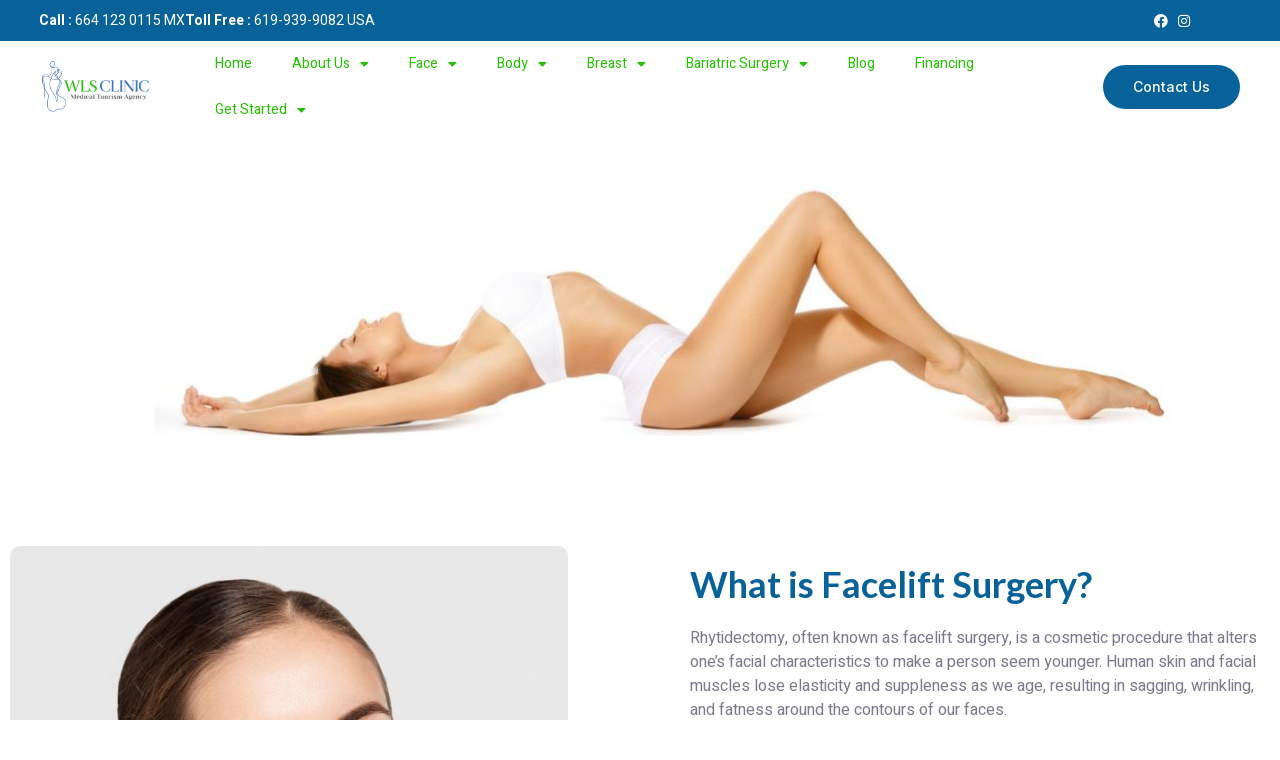

--- FILE ---
content_type: text/css; charset=utf-8
request_url: https://wlsclinic.com/wp-content/uploads/elementor/css/post-183.css?ver=1761626683
body_size: 2679
content:
.elementor-183 .elementor-element.elementor-element-19a9675e > .elementor-container > .elementor-column > .elementor-widget-wrap{align-content:center;align-items:center;}.elementor-183 .elementor-element.elementor-element-19a9675e:not(.elementor-motion-effects-element-type-background), .elementor-183 .elementor-element.elementor-element-19a9675e > .elementor-motion-effects-container > .elementor-motion-effects-layer{background-image:url("https://wlsclinic.com/wp-content/uploads/2022/08/WLS-044.jpg");background-position:0px 87%;background-repeat:no-repeat;background-size:cover;}.elementor-183 .elementor-element.elementor-element-19a9675e > .elementor-background-overlay{background-color:var( --e-global-color-primary );opacity:0.8;transition:background 0.3s, border-radius 0.3s, opacity 0.3s;}.elementor-183 .elementor-element.elementor-element-19a9675e > .elementor-container{max-width:1290px;}.elementor-183 .elementor-element.elementor-element-19a9675e{transition:background 0.3s, border 0.3s, border-radius 0.3s, box-shadow 0.3s;padding:120px 0px 120px 0px;}.elementor-183 .elementor-element.elementor-element-9ef3d22{text-align:left;}.elementor-183 .elementor-element.elementor-element-9ef3d22 .elementor-heading-title{font-family:var( --e-global-typography-secondary-font-family ), Sans-serif;font-size:var( --e-global-typography-secondary-font-size );font-weight:var( --e-global-typography-secondary-font-weight );line-height:var( --e-global-typography-secondary-line-height );color:var( --e-global-color-3eec7ca );}.elementor-183 .elementor-element.elementor-element-c9e039e > .elementor-container > .elementor-column > .elementor-widget-wrap{align-content:center;align-items:center;}.elementor-183 .elementor-element.elementor-element-c9e039e > .elementor-container{max-width:1290px;}.elementor-183 .elementor-element.elementor-element-c9e039e{transition:background 0.3s, border 0.3s, border-radius 0.3s, box-shadow 0.3s;padding:100px 0px 40px 0px;}.elementor-183 .elementor-element.elementor-element-c9e039e > .elementor-background-overlay{transition:background 0.3s, border-radius 0.3s, opacity 0.3s;}.elementor-183 .elementor-element.elementor-element-b0ad5bc{text-align:left;}.elementor-183 .elementor-element.elementor-element-b0ad5bc img{width:90%;border-radius:10px 10px 10px 10px;}.elementor-183 .elementor-element.elementor-element-c398a7d{margin-top:-240px;margin-bottom:0px;padding:0% 40% 0% 6%;z-index:3;}.elementor-183 .elementor-element.elementor-element-47115c6:not(.elementor-motion-effects-element-type-background) > .elementor-widget-wrap, .elementor-183 .elementor-element.elementor-element-47115c6 > .elementor-widget-wrap > .elementor-motion-effects-container > .elementor-motion-effects-layer{background-color:#FFFFFF;}.elementor-183 .elementor-element.elementor-element-47115c6 > .elementor-element-populated, .elementor-183 .elementor-element.elementor-element-47115c6 > .elementor-element-populated > .elementor-background-overlay, .elementor-183 .elementor-element.elementor-element-47115c6 > .elementor-background-slideshow{border-radius:10px 10px 10px 10px;}.elementor-183 .elementor-element.elementor-element-47115c6 > .elementor-element-populated{transition:background 0.3s, border 0.3s, border-radius 0.3s, box-shadow 0.3s;padding:25px 25px 25px 25px;}.elementor-183 .elementor-element.elementor-element-47115c6 > .elementor-element-populated > .elementor-background-overlay{transition:background 0.3s, border-radius 0.3s, opacity 0.3s;}.elementor-183 .elementor-element.elementor-element-51cccda > .elementor-widget-container{margin:0px 0px -10px 0px;}.elementor-183 .elementor-element.elementor-element-51cccda .elementor-heading-title{font-family:var( --e-global-typography-4ac71db-font-family ), Sans-serif;font-size:var( --e-global-typography-4ac71db-font-size );font-weight:var( --e-global-typography-4ac71db-font-weight );line-height:var( --e-global-typography-4ac71db-line-height );color:var( --e-global-color-primary );}.elementor-183 .elementor-element.elementor-element-5584808 .elementor-button{background-color:#FFFFFF00;font-family:var( --e-global-typography-f04d15a-font-family ), Sans-serif;font-size:var( --e-global-typography-f04d15a-font-size );font-weight:var( --e-global-typography-f04d15a-font-weight );line-height:var( --e-global-typography-f04d15a-line-height );fill:var( --e-global-color-accent );color:var( --e-global-color-accent );padding:0px 0px 0px 0px;}.elementor-183 .elementor-element.elementor-element-5584808 > .elementor-widget-container{margin:0px 0px -20px 0px;}.elementor-183 .elementor-element.elementor-element-5584808 .elementor-button-content-wrapper{flex-direction:row-reverse;}.elementor-183 .elementor-element.elementor-element-5584808 .elementor-button .elementor-button-content-wrapper{gap:5px;}.elementor-183 .elementor-element.elementor-element-1312762{width:auto;max-width:auto;top:81%;}body:not(.rtl) .elementor-183 .elementor-element.elementor-element-1312762{left:14px;}body.rtl .elementor-183 .elementor-element.elementor-element-1312762{right:14px;}.elementor-183 .elementor-element.elementor-element-1312762 .elementor-icon-wrapper{text-align:center;}.elementor-183 .elementor-element.elementor-element-1312762.elementor-view-stacked .elementor-icon{background-color:#FFFFFF;}.elementor-183 .elementor-element.elementor-element-1312762.elementor-view-framed .elementor-icon, .elementor-183 .elementor-element.elementor-element-1312762.elementor-view-default .elementor-icon{color:#FFFFFF;border-color:#FFFFFF;}.elementor-183 .elementor-element.elementor-element-1312762.elementor-view-framed .elementor-icon, .elementor-183 .elementor-element.elementor-element-1312762.elementor-view-default .elementor-icon svg{fill:#FFFFFF;}.elementor-183 .elementor-element.elementor-element-1312762 .elementor-icon{font-size:40px;}.elementor-183 .elementor-element.elementor-element-1312762 .elementor-icon svg{height:40px;}.elementor-bc-flex-widget .elementor-183 .elementor-element.elementor-element-a42e41c.elementor-column .elementor-widget-wrap{align-items:center;}.elementor-183 .elementor-element.elementor-element-a42e41c.elementor-column.elementor-element[data-element_type="column"] > .elementor-widget-wrap.elementor-element-populated{align-content:center;align-items:center;}.elementor-183 .elementor-element.elementor-element-a42e41c > .elementor-element-populated{margin:0px 0px 0px 40px;--e-column-margin-right:0px;--e-column-margin-left:40px;}.elementor-183 .elementor-element.elementor-element-27141e2 > .elementor-widget-container{margin:0px 40px 0px 0px;padding:0px 0px 0px 0px;}.elementor-183 .elementor-element.elementor-element-27141e2{text-align:left;}.elementor-183 .elementor-element.elementor-element-27141e2 .elementor-heading-title{font-family:var( --e-global-typography-secondary-font-family ), Sans-serif;font-size:var( --e-global-typography-secondary-font-size );font-weight:var( --e-global-typography-secondary-font-weight );line-height:var( --e-global-typography-secondary-line-height );color:var( --e-global-color-99dd9af );}.elementor-183 .elementor-element.elementor-element-7265067 > .elementor-widget-container{margin:0px 0px -23px 0px;}.elementor-183 .elementor-element.elementor-element-9c7e25d .elementor-icon-list-icon i{color:var( --e-global-color-1563bfc );transition:color 0.3s;}.elementor-183 .elementor-element.elementor-element-9c7e25d .elementor-icon-list-icon svg{fill:var( --e-global-color-1563bfc );transition:fill 0.3s;}.elementor-183 .elementor-element.elementor-element-9c7e25d{--e-icon-list-icon-size:14px;--icon-vertical-offset:0px;}.elementor-183 .elementor-element.elementor-element-9c7e25d .elementor-icon-list-text{transition:color 0.3s;}.elementor-183 .elementor-element.elementor-element-6190090 .elementor-button:hover, .elementor-183 .elementor-element.elementor-element-6190090 .elementor-button:focus{background-color:var( --e-global-color-accent );}.elementor-183 .elementor-element.elementor-element-6190090 > .elementor-widget-container{margin:0px 0px 0px 0px;}.elementor-183 .elementor-element.elementor-element-6190090 .elementor-button{font-family:var( --e-global-typography-f04d15a-font-family ), Sans-serif;font-size:var( --e-global-typography-f04d15a-font-size );font-weight:var( --e-global-typography-f04d15a-font-weight );line-height:var( --e-global-typography-f04d15a-line-height );fill:#FFFFFF;color:#FFFFFF;border-radius:50px 50px 50px 50px;padding:18px 32px 18px 32px;}.elementor-183 .elementor-element.elementor-element-a4cc6e6 > .elementor-container{max-width:1273px;}.elementor-183 .elementor-element.elementor-element-a4cc6e6{transition:background 0.3s, border 0.3s, border-radius 0.3s, box-shadow 0.3s;margin-top:0px;margin-bottom:0px;padding:0px 0px 100px 0px;}.elementor-183 .elementor-element.elementor-element-a4cc6e6 > .elementor-background-overlay{transition:background 0.3s, border-radius 0.3s, opacity 0.3s;}.elementor-183 .elementor-element.elementor-element-34daa38 > .elementor-element-populated{margin:0px 0px 0px 0px;--e-column-margin-right:0px;--e-column-margin-left:0px;padding:0px 0px 0px 0px;}.elementor-183 .elementor-element.elementor-element-06befaa > .elementor-widget-container{margin:0px 40px 0px 0px;padding:0px 0px 0px 0px;}.elementor-183 .elementor-element.elementor-element-06befaa{text-align:left;}.elementor-183 .elementor-element.elementor-element-06befaa .elementor-heading-title{font-family:"Lato", Sans-serif;font-size:36px;font-weight:600;line-height:1.2em;color:var( --e-global-color-99dd9af );}.elementor-183 .elementor-element.elementor-element-ce19cda .elementor-icon-list-items:not(.elementor-inline-items) .elementor-icon-list-item:not(:last-child){padding-block-end:calc(16px/2);}.elementor-183 .elementor-element.elementor-element-ce19cda .elementor-icon-list-items:not(.elementor-inline-items) .elementor-icon-list-item:not(:first-child){margin-block-start:calc(16px/2);}.elementor-183 .elementor-element.elementor-element-ce19cda .elementor-icon-list-items.elementor-inline-items .elementor-icon-list-item{margin-inline:calc(16px/2);}.elementor-183 .elementor-element.elementor-element-ce19cda .elementor-icon-list-items.elementor-inline-items{margin-inline:calc(-16px/2);}.elementor-183 .elementor-element.elementor-element-ce19cda .elementor-icon-list-items.elementor-inline-items .elementor-icon-list-item:after{inset-inline-end:calc(-16px/2);}.elementor-183 .elementor-element.elementor-element-ce19cda .elementor-icon-list-icon i{color:var( --e-global-color-secondary );transition:color 0.3s;}.elementor-183 .elementor-element.elementor-element-ce19cda .elementor-icon-list-icon svg{fill:var( --e-global-color-secondary );transition:fill 0.3s;}.elementor-183 .elementor-element.elementor-element-ce19cda{--e-icon-list-icon-size:14px;--icon-vertical-offset:0px;}.elementor-183 .elementor-element.elementor-element-ce19cda .elementor-icon-list-text{transition:color 0.3s;}.elementor-183 .elementor-element.elementor-element-77678e4 .elementor-icon-list-items:not(.elementor-inline-items) .elementor-icon-list-item:not(:last-child){padding-block-end:calc(16px/2);}.elementor-183 .elementor-element.elementor-element-77678e4 .elementor-icon-list-items:not(.elementor-inline-items) .elementor-icon-list-item:not(:first-child){margin-block-start:calc(16px/2);}.elementor-183 .elementor-element.elementor-element-77678e4 .elementor-icon-list-items.elementor-inline-items .elementor-icon-list-item{margin-inline:calc(16px/2);}.elementor-183 .elementor-element.elementor-element-77678e4 .elementor-icon-list-items.elementor-inline-items{margin-inline:calc(-16px/2);}.elementor-183 .elementor-element.elementor-element-77678e4 .elementor-icon-list-items.elementor-inline-items .elementor-icon-list-item:after{inset-inline-end:calc(-16px/2);}.elementor-183 .elementor-element.elementor-element-77678e4 .elementor-icon-list-icon i{color:var( --e-global-color-secondary );transition:color 0.3s;}.elementor-183 .elementor-element.elementor-element-77678e4 .elementor-icon-list-icon svg{fill:var( --e-global-color-secondary );transition:fill 0.3s;}.elementor-183 .elementor-element.elementor-element-77678e4{--e-icon-list-icon-size:14px;--icon-vertical-offset:0px;}.elementor-183 .elementor-element.elementor-element-77678e4 .elementor-icon-list-text{transition:color 0.3s;}.elementor-183 .elementor-element.elementor-element-4fd1f1da:not(.elementor-motion-effects-element-type-background), .elementor-183 .elementor-element.elementor-element-4fd1f1da > .elementor-motion-effects-container > .elementor-motion-effects-layer{background-image:url("https://wlsclinic.com/wp-content/uploads/2022/08/WLS-030.jpg");background-position:23% 70%;background-repeat:no-repeat;background-size:cover;}.elementor-183 .elementor-element.elementor-element-4fd1f1da > .elementor-background-overlay{background-color:var( --e-global-color-primary );opacity:0.7;transition:background 0.3s, border-radius 0.3s, opacity 0.3s;}.elementor-183 .elementor-element.elementor-element-4fd1f1da > .elementor-container{max-width:1290px;}.elementor-183 .elementor-element.elementor-element-4fd1f1da{transition:background 0.3s, border 0.3s, border-radius 0.3s, box-shadow 0.3s;padding:100px 0px 100px 0px;}.elementor-183 .elementor-element.elementor-element-5fc65ce9.elementor-column > .elementor-widget-wrap{justify-content:center;}.elementor-183 .elementor-element.elementor-element-f4f0c57 .elementor-icon-wrapper{text-align:center;}.elementor-183 .elementor-element.elementor-element-f4f0c57.elementor-view-stacked .elementor-icon{background-color:var( --e-global-color-99dd9af );}.elementor-183 .elementor-element.elementor-element-f4f0c57.elementor-view-framed .elementor-icon, .elementor-183 .elementor-element.elementor-element-f4f0c57.elementor-view-default .elementor-icon{color:var( --e-global-color-99dd9af );border-color:var( --e-global-color-99dd9af );}.elementor-183 .elementor-element.elementor-element-f4f0c57.elementor-view-framed .elementor-icon, .elementor-183 .elementor-element.elementor-element-f4f0c57.elementor-view-default .elementor-icon svg{fill:var( --e-global-color-99dd9af );}.elementor-183 .elementor-element.elementor-global-187 > .elementor-widget-container{margin:20px 0px 0px 0px;}.elementor-183 .elementor-element.elementor-global-187{text-align:center;}.elementor-183 .elementor-element.elementor-global-187 .elementor-heading-title{font-family:var( --e-global-typography-secondary-font-family ), Sans-serif;font-size:var( --e-global-typography-secondary-font-size );font-weight:var( --e-global-typography-secondary-font-weight );line-height:var( --e-global-typography-secondary-line-height );color:#FFFFFF;}.elementor-183 .elementor-element.elementor-global-190 > .elementor-widget-container{padding:0% 28% 0% 28%;}.elementor-183 .elementor-element.elementor-global-190{text-align:center;font-family:var( --e-global-typography-text-font-family ), Sans-serif;font-size:var( --e-global-typography-text-font-size );font-weight:var( --e-global-typography-text-font-weight );line-height:var( --e-global-typography-text-line-height );color:#FFFFFF;}.elementor-183 .elementor-element.elementor-global-193 .elementor-button{background-color:var( --e-global-color-99dd9af );font-family:var( --e-global-typography-f04d15a-font-family ), Sans-serif;font-size:var( --e-global-typography-f04d15a-font-size );font-weight:var( --e-global-typography-f04d15a-font-weight );line-height:var( --e-global-typography-f04d15a-line-height );fill:#FFFFFF;color:#FFFFFF;border-radius:50px 50px 50px 50px;padding:18px 32px 18px 32px;}.elementor-183 .elementor-element.elementor-global-193 > .elementor-widget-container{margin:20px 0px 0px 0px;}.elementor-183 .elementor-element.elementor-element-15e00512 > .elementor-container > .elementor-column > .elementor-widget-wrap{align-content:center;align-items:center;}.elementor-183 .elementor-element.elementor-element-15e00512 > .elementor-container{max-width:1290px;}.elementor-183 .elementor-element.elementor-element-15e00512{transition:background 0.3s, border 0.3s, border-radius 0.3s, box-shadow 0.3s;padding:120px 0px 100px 0px;}.elementor-183 .elementor-element.elementor-element-15e00512 > .elementor-background-overlay{transition:background 0.3s, border-radius 0.3s, opacity 0.3s;}.elementor-183 .elementor-element.elementor-element-101c9311 > .elementor-element-populated{padding:10px 60px 10px 0px;}.elementor-183 .elementor-element.elementor-element-2cb59592 > .elementor-widget-container{padding:0px 0px 0px 60px;}.elementor-183 .elementor-element.elementor-element-2cb59592{text-align:left;}.elementor-183 .elementor-element.elementor-element-2cb59592 .elementor-heading-title{font-family:var( --e-global-typography-0d5454c-font-family ), Sans-serif;font-size:var( --e-global-typography-0d5454c-font-size );font-weight:var( --e-global-typography-0d5454c-font-weight );line-height:var( --e-global-typography-0d5454c-line-height );color:var( --e-global-color-accent );}.elementor-183 .elementor-element.elementor-element-56e54c03 > .elementor-widget-container{padding:0px 0px 0px 60px;}.elementor-183 .elementor-element.elementor-element-56e54c03{text-align:left;}.elementor-183 .elementor-element.elementor-element-56e54c03 .elementor-heading-title{font-family:var( --e-global-typography-secondary-font-family ), Sans-serif;font-size:var( --e-global-typography-secondary-font-size );font-weight:var( --e-global-typography-secondary-font-weight );line-height:var( --e-global-typography-secondary-line-height );color:var( --e-global-color-primary );}.elementor-183 .elementor-element.elementor-element-3d71d3c > .elementor-container > .elementor-column > .elementor-widget-wrap{align-content:center;align-items:center;}.elementor-183 .elementor-element.elementor-element-3d71d3c > .elementor-container{max-width:1290px;}.elementor-183 .elementor-element.elementor-element-3d71d3c > .elementor-background-overlay{opacity:0.01;}.elementor-183 .elementor-element.elementor-element-3d71d3c{padding:50px 0px 60px 0px;}.elementor-183 .elementor-element.elementor-element-351ad14 > .elementor-element-populated{padding:10px 80px 10px 0px;}.elementor-183 .elementor-element.elementor-element-1636163{text-align:left;}.elementor-183 .elementor-element.elementor-element-1636163 img{width:100%;border-radius:10px 10px 10px 10px;}.elementor-183 .elementor-element.elementor-element-8a22db8 > .elementor-element-populated{padding:10px 10px 10px 40px;}.elementor-183 .elementor-element.elementor-element-7c1f115{text-align:left;}.elementor-183 .elementor-element.elementor-element-7c1f115 .elementor-heading-title{font-family:var( --e-global-typography-0d5454c-font-family ), Sans-serif;font-size:var( --e-global-typography-0d5454c-font-size );font-weight:var( --e-global-typography-0d5454c-font-weight );line-height:var( --e-global-typography-0d5454c-line-height );color:var( --e-global-color-accent );}.elementor-183 .elementor-element.elementor-element-11b5afc{text-align:left;}.elementor-183 .elementor-element.elementor-element-11b5afc .elementor-heading-title{font-family:"Lato", Sans-serif;font-size:28px;font-weight:600;line-height:1.2em;color:var( --e-global-color-primary );}.elementor-183 .elementor-element.elementor-element-6c5363e .elementor-toggle-item:not(:last-child){margin-block-end:20px;}.elementor-183 .elementor-element.elementor-element-6c5363e .elementor-toggle-item{box-shadow:0px 0px 10px 0px #E8E8E8;}.elementor-183 .elementor-element.elementor-element-6c5363e .elementor-toggle-title, .elementor-183 .elementor-element.elementor-element-6c5363e .elementor-toggle-icon{color:var( --e-global-color-primary );}.elementor-183 .elementor-element.elementor-element-6c5363e .elementor-toggle-icon svg{fill:var( --e-global-color-primary );}.elementor-183 .elementor-element.elementor-element-6c5363e .elementor-tab-title.elementor-active a, .elementor-183 .elementor-element.elementor-element-6c5363e .elementor-tab-title.elementor-active .elementor-toggle-icon{color:var( --e-global-color-3eec7ca );}.elementor-183 .elementor-element.elementor-element-6c5363e .elementor-toggle-title{font-family:"Lato", Sans-serif;font-size:16px;font-weight:600;line-height:19px;}.elementor-183 .elementor-element.elementor-element-6c5363e .elementor-tab-title{padding:20px 20px 20px 20px;}.elementor-183 .elementor-element.elementor-element-6c5363e .elementor-tab-title .elementor-toggle-icon i:before{color:var( --e-global-color-secondary );}.elementor-183 .elementor-element.elementor-element-6c5363e .elementor-tab-title .elementor-toggle-icon svg{fill:var( --e-global-color-secondary );}.elementor-183 .elementor-element.elementor-element-6c5363e .elementor-toggle-icon{margin-inline-end:0px;}@media(max-width:1024px){.elementor-183 .elementor-element.elementor-element-19a9675e:not(.elementor-motion-effects-element-type-background), .elementor-183 .elementor-element.elementor-element-19a9675e > .elementor-motion-effects-container > .elementor-motion-effects-layer{background-position:0px 0px;}.elementor-183 .elementor-element.elementor-element-19a9675e{padding:80px 10px 80px 10px;}.elementor-183 .elementor-element.elementor-element-9ef3d22 .elementor-heading-title{font-size:var( --e-global-typography-secondary-font-size );line-height:var( --e-global-typography-secondary-line-height );}.elementor-183 .elementor-element.elementor-element-c9e039e{padding:80px 10px 80px 10px;}.elementor-183 .elementor-element.elementor-element-99ffd4b > .elementor-element-populated{margin:40px 0px 0px 0px;--e-column-margin-right:0px;--e-column-margin-left:0px;}.elementor-183 .elementor-element.elementor-element-b0ad5bc img{width:100%;}.elementor-183 .elementor-element.elementor-element-c398a7d{padding:0px 260px 0px 10px;}.elementor-183 .elementor-element.elementor-element-47115c6 > .elementor-element-populated{margin:20px 0px 0px 20px;--e-column-margin-right:0px;--e-column-margin-left:20px;}.elementor-183 .elementor-element.elementor-element-51cccda .elementor-heading-title{font-size:var( --e-global-typography-4ac71db-font-size );line-height:var( --e-global-typography-4ac71db-line-height );}.elementor-183 .elementor-element.elementor-element-5584808 .elementor-button{font-size:var( --e-global-typography-f04d15a-font-size );line-height:var( --e-global-typography-f04d15a-line-height );}body:not(.rtl) .elementor-183 .elementor-element.elementor-element-1312762{left:19px;}body.rtl .elementor-183 .elementor-element.elementor-element-1312762{right:19px;}.elementor-183 .elementor-element.elementor-element-1312762{top:93px;}.elementor-183 .elementor-element.elementor-element-a42e41c > .elementor-element-populated{margin:0px 0px 0px 0px;--e-column-margin-right:0px;--e-column-margin-left:0px;}.elementor-183 .elementor-element.elementor-element-27141e2 .elementor-heading-title{font-size:var( --e-global-typography-secondary-font-size );line-height:var( --e-global-typography-secondary-line-height );}.elementor-183 .elementor-element.elementor-element-6190090 .elementor-button{font-size:var( --e-global-typography-f04d15a-font-size );line-height:var( --e-global-typography-f04d15a-line-height );}.elementor-183 .elementor-element.elementor-element-a4cc6e6{padding:0px 10px 100px 10px;}.elementor-183 .elementor-element.elementor-element-06befaa > .elementor-widget-container{margin:0px 0px 0px 0px;padding:0px 0px 0px 0px;}.elementor-183 .elementor-element.elementor-element-06befaa .elementor-heading-title{font-size:32px;}.elementor-183 .elementor-element.elementor-element-4fd1f1da:not(.elementor-motion-effects-element-type-background), .elementor-183 .elementor-element.elementor-element-4fd1f1da > .elementor-motion-effects-container > .elementor-motion-effects-layer{background-position:0px 0px;}.elementor-183 .elementor-element.elementor-element-4fd1f1da{padding:80px 0px 80px 0px;}.elementor-183 .elementor-element.elementor-element-5fc65ce9 > .elementor-element-populated{margin:0px 10px 0px 10px;--e-column-margin-right:10px;--e-column-margin-left:10px;}.elementor-183 .elementor-element.elementor-global-187 .elementor-heading-title{font-size:var( --e-global-typography-secondary-font-size );line-height:var( --e-global-typography-secondary-line-height );}.elementor-183 .elementor-element.elementor-global-190 > .elementor-widget-container{padding:0% 10% 0% 10%;}.elementor-183 .elementor-element.elementor-global-190{font-size:var( --e-global-typography-text-font-size );line-height:var( --e-global-typography-text-line-height );}.elementor-183 .elementor-element.elementor-global-193 .elementor-button{font-size:var( --e-global-typography-f04d15a-font-size );line-height:var( --e-global-typography-f04d15a-line-height );}.elementor-183 .elementor-element.elementor-element-15e00512{padding:40px 20px 80px 20px;}.elementor-183 .elementor-element.elementor-element-101c9311 > .elementor-element-populated{margin:0px 0px 40px 0px;--e-column-margin-right:0px;--e-column-margin-left:0px;}.elementor-183 .elementor-element.elementor-element-2cb59592 .elementor-heading-title{font-size:var( --e-global-typography-0d5454c-font-size );line-height:var( --e-global-typography-0d5454c-line-height );}.elementor-183 .elementor-element.elementor-element-56e54c03 .elementor-heading-title{font-size:var( --e-global-typography-secondary-font-size );line-height:var( --e-global-typography-secondary-line-height );}.elementor-183 .elementor-element.elementor-element-3d71d3c{padding:20px 10px 0px 10px;}.elementor-183 .elementor-element.elementor-element-351ad14 > .elementor-element-populated{margin:40px 0px 0px 0px;--e-column-margin-right:0px;--e-column-margin-left:0px;padding:0px 0px 0px 0px;}.elementor-183 .elementor-element.elementor-element-1636163{width:var( --container-widget-width, 708px );max-width:708px;--container-widget-width:708px;--container-widget-flex-grow:0;text-align:left;}.elementor-183 .elementor-element.elementor-element-1636163 img{width:78%;}.elementor-183 .elementor-element.elementor-element-8a22db8 > .elementor-element-populated{padding:10px 10px 45px 10px;}.elementor-183 .elementor-element.elementor-element-7c1f115{text-align:center;}.elementor-183 .elementor-element.elementor-element-7c1f115 .elementor-heading-title{font-size:var( --e-global-typography-0d5454c-font-size );line-height:var( --e-global-typography-0d5454c-line-height );}}@media(max-width:767px){.elementor-183 .elementor-element.elementor-element-19a9675e:not(.elementor-motion-effects-element-type-background), .elementor-183 .elementor-element.elementor-element-19a9675e > .elementor-motion-effects-container > .elementor-motion-effects-layer{background-position:0px 0px;}.elementor-183 .elementor-element.elementor-element-19a9675e{padding:60px 10px 60px 10px;}.elementor-183 .elementor-element.elementor-element-9ef3d22{text-align:center;}.elementor-183 .elementor-element.elementor-element-9ef3d22 .elementor-heading-title{font-size:var( --e-global-typography-secondary-font-size );line-height:var( --e-global-typography-secondary-line-height );}.elementor-183 .elementor-element.elementor-element-c9e039e{padding:40px 10px 40px 10px;}.elementor-183 .elementor-element.elementor-element-99ffd4b > .elementor-element-populated{margin:20px 0px 0px 0px;--e-column-margin-right:0px;--e-column-margin-left:0px;}.elementor-183 .elementor-element.elementor-element-b0ad5bc img{width:100%;}.elementor-183 .elementor-element.elementor-element-c398a7d{margin-top:-75%;margin-bottom:0%;padding:0px 10px 0px 10px;}.elementor-183 .elementor-element.elementor-element-47115c6 > .elementor-element-populated{margin:0px 0px 0px 0px;--e-column-margin-right:0px;--e-column-margin-left:0px;padding:20px 20px 0px 20px;}.elementor-183 .elementor-element.elementor-element-51cccda .elementor-heading-title{font-size:var( --e-global-typography-4ac71db-font-size );line-height:var( --e-global-typography-4ac71db-line-height );}.elementor-183 .elementor-element.elementor-element-5584808 > .elementor-widget-container{margin:-3px 0px 0px 0px;}.elementor-183 .elementor-element.elementor-element-5584808 .elementor-button{font-size:var( --e-global-typography-f04d15a-font-size );line-height:var( --e-global-typography-f04d15a-line-height );}body:not(.rtl) .elementor-183 .elementor-element.elementor-element-1312762{left:5px;}body.rtl .elementor-183 .elementor-element.elementor-element-1312762{right:5px;}.elementor-183 .elementor-element.elementor-element-1312762{top:107px;}.elementor-183 .elementor-element.elementor-element-27141e2 .elementor-heading-title{font-size:var( --e-global-typography-secondary-font-size );line-height:var( --e-global-typography-secondary-line-height );}.elementor-183 .elementor-element.elementor-element-6f427e1 > .elementor-widget-container{margin:0px 0px -18px 0px;padding:0px 0px 0px 0px;}.elementor-183 .elementor-element.elementor-element-6190090 .elementor-button{font-size:var( --e-global-typography-f04d15a-font-size );line-height:var( --e-global-typography-f04d15a-line-height );padding:18px 32px 18px 32px;}.elementor-183 .elementor-element.elementor-element-06befaa .elementor-heading-title{font-size:24px;}.elementor-183 .elementor-element.elementor-element-4fd1f1da:not(.elementor-motion-effects-element-type-background), .elementor-183 .elementor-element.elementor-element-4fd1f1da > .elementor-motion-effects-container > .elementor-motion-effects-layer{background-position:0px 0px;}.elementor-183 .elementor-element.elementor-element-4fd1f1da{padding:60px 0px 60px 0px;}.elementor-183 .elementor-element.elementor-element-5fc65ce9 > .elementor-element-populated{margin:0px 5px 0px 5px;--e-column-margin-right:5px;--e-column-margin-left:5px;}.elementor-183 .elementor-element.elementor-global-187 > .elementor-widget-container{margin:10px 0px 0px 0px;}.elementor-183 .elementor-element.elementor-global-187 .elementor-heading-title{font-size:var( --e-global-typography-secondary-font-size );line-height:var( --e-global-typography-secondary-line-height );}.elementor-183 .elementor-element.elementor-global-190 > .elementor-widget-container{padding:0px 0px 0px 0px;}.elementor-183 .elementor-element.elementor-global-190{font-size:var( --e-global-typography-text-font-size );line-height:var( --e-global-typography-text-line-height );}.elementor-183 .elementor-element.elementor-global-193 > .elementor-widget-container{margin:0px 0px 0px 0px;}.elementor-183 .elementor-element.elementor-global-193 .elementor-button{font-size:var( --e-global-typography-f04d15a-font-size );line-height:var( --e-global-typography-f04d15a-line-height );padding:18px 32px 18px 32px;}.elementor-183 .elementor-element.elementor-element-15e00512{padding:40px 10px 40px 10px;}.elementor-183 .elementor-element.elementor-element-101c9311 > .elementor-element-populated{margin:0px 0px 20px 0px;--e-column-margin-right:0px;--e-column-margin-left:0px;padding:10px 10px 10px 10px;}.elementor-183 .elementor-element.elementor-element-2cb59592 .elementor-heading-title{font-size:var( --e-global-typography-0d5454c-font-size );line-height:var( --e-global-typography-0d5454c-line-height );}.elementor-183 .elementor-element.elementor-element-56e54c03 .elementor-heading-title{font-size:var( --e-global-typography-secondary-font-size );line-height:var( --e-global-typography-secondary-line-height );}.elementor-183 .elementor-element.elementor-element-3d71d3c{padding:40px 10px 0px 10px;}.elementor-183 .elementor-element.elementor-element-7c1f115 .elementor-heading-title{font-size:var( --e-global-typography-0d5454c-font-size );line-height:var( --e-global-typography-0d5454c-line-height );}.elementor-183 .elementor-element.elementor-element-11b5afc .elementor-heading-title{font-size:24px;}}@media(min-width:768px){.elementor-183 .elementor-element.elementor-element-99ffd4b{width:50%;}.elementor-183 .elementor-element.elementor-element-a42e41c{width:49.956%;}.elementor-183 .elementor-element.elementor-element-c1aa758{width:47.605%;}.elementor-183 .elementor-element.elementor-element-b46fe8f{width:52.395%;}}@media(max-width:1024px) and (min-width:768px){.elementor-183 .elementor-element.elementor-element-99ffd4b{width:100%;}.elementor-183 .elementor-element.elementor-element-a42e41c{width:100%;}.elementor-183 .elementor-element.elementor-element-101c9311{width:100%;}.elementor-183 .elementor-element.elementor-element-351ad14{width:100%;}.elementor-183 .elementor-element.elementor-element-8a22db8{width:100%;}}/* Start custom CSS for toggle, class: .elementor-element-6c5363e */.elementor-toggle .elementor-tab-title {
    border-bottom: none !important;
}
.elementor-toggle .elementor-tab-title.elementor-active {
    border-bottom: none;
    background: #25c000 !important;
}
.elementor-toggle-title {
    margin-left: 20px !important;
}
.elementor-toggle .elementor-tab-content {
    padding: 39px;
}/* End custom CSS */

--- FILE ---
content_type: text/css; charset=utf-8
request_url: https://wlsclinic.com/wp-content/uploads/elementor/css/post-93.css?ver=1761607559
body_size: 1042
content:
.elementor-93 .elementor-element.elementor-element-18908b77 > .elementor-container > .elementor-column > .elementor-widget-wrap{align-content:center;align-items:center;}.elementor-93 .elementor-element.elementor-element-18908b77:not(.elementor-motion-effects-element-type-background), .elementor-93 .elementor-element.elementor-element-18908b77 > .elementor-motion-effects-container > .elementor-motion-effects-layer{background-color:#07629A;}.elementor-93 .elementor-element.elementor-element-18908b77 > .elementor-container{max-width:1290px;}.elementor-93 .elementor-element.elementor-element-18908b77{transition:background 0.3s, border 0.3s, border-radius 0.3s, box-shadow 0.3s;}.elementor-93 .elementor-element.elementor-element-18908b77 > .elementor-background-overlay{transition:background 0.3s, border-radius 0.3s, opacity 0.3s;}.elementor-93 .elementor-element.elementor-element-3fab4847 .elementor-icon-list-icon i{color:var( --e-global-color-70770da );transition:color 0.3s;}.elementor-93 .elementor-element.elementor-element-3fab4847 .elementor-icon-list-icon svg{fill:var( --e-global-color-70770da );transition:fill 0.3s;}.elementor-93 .elementor-element.elementor-element-3fab4847{--e-icon-list-icon-size:19px;--icon-vertical-offset:0px;}.elementor-93 .elementor-element.elementor-element-3fab4847 .elementor-icon-list-item > .elementor-icon-list-text, .elementor-93 .elementor-element.elementor-element-3fab4847 .elementor-icon-list-item > a{font-family:var( --e-global-typography-b64874a-font-family ), Sans-serif;font-size:var( --e-global-typography-b64874a-font-size );font-weight:var( --e-global-typography-b64874a-font-weight );line-height:var( --e-global-typography-b64874a-line-height );}.elementor-93 .elementor-element.elementor-element-3fab4847 .elementor-icon-list-text{color:#FFFFFF;transition:color 0.3s;}.elementor-93 .elementor-element.elementor-element-262b07:not(.elementor-motion-effects-element-type-background) > .elementor-widget-wrap, .elementor-93 .elementor-element.elementor-element-262b07 > .elementor-widget-wrap > .elementor-motion-effects-container > .elementor-motion-effects-layer{background-color:#07629A;}.elementor-93 .elementor-element.elementor-element-262b07 > .elementor-element-populated{transition:background 0.3s, border 0.3s, border-radius 0.3s, box-shadow 0.3s;margin:0px 10px 0px 0px;--e-column-margin-right:10px;--e-column-margin-left:0px;}.elementor-93 .elementor-element.elementor-element-262b07 > .elementor-element-populated > .elementor-background-overlay{transition:background 0.3s, border-radius 0.3s, opacity 0.3s;}.elementor-93 .elementor-element.elementor-element-3075c48f .elementor-icon-list-icon i{color:#FFFFFF;transition:color 0.3s;}.elementor-93 .elementor-element.elementor-element-3075c48f .elementor-icon-list-icon svg{fill:#FFFFFF;transition:fill 0.3s;}.elementor-93 .elementor-element.elementor-element-3075c48f .elementor-icon-list-item:hover .elementor-icon-list-icon i{color:#25C000;}.elementor-93 .elementor-element.elementor-element-3075c48f .elementor-icon-list-item:hover .elementor-icon-list-icon svg{fill:#25C000;}.elementor-93 .elementor-element.elementor-element-3075c48f{--e-icon-list-icon-size:14px;--icon-vertical-offset:0px;}.elementor-93 .elementor-element.elementor-element-3075c48f .elementor-icon-list-text{transition:color 0.3s;}.elementor-93 .elementor-element.elementor-element-6a518724 > .elementor-container > .elementor-column > .elementor-widget-wrap{align-content:center;align-items:center;}.elementor-93 .elementor-element.elementor-element-6a518724{transition:background 0.3s, border 0.3s, border-radius 0.3s, box-shadow 0.3s;padding:0px 0px 0px 0px;z-index:2;}.elementor-93 .elementor-element.elementor-element-6a518724 > .elementor-background-overlay{transition:background 0.3s, border-radius 0.3s, opacity 0.3s;}.elementor-bc-flex-widget .elementor-93 .elementor-element.elementor-element-5b5ec156.elementor-column .elementor-widget-wrap{align-items:center;}.elementor-93 .elementor-element.elementor-element-5b5ec156.elementor-column.elementor-element[data-element_type="column"] > .elementor-widget-wrap.elementor-element-populated{align-content:center;align-items:center;}.elementor-93 .elementor-element.elementor-element-3f86dcd6 > .elementor-widget-container{margin:0px 020px 0px 020px;padding:0px 0px 0px 0px;}.elementor-93 .elementor-element.elementor-element-3f86dcd6{text-align:left;}.elementor-93 .elementor-element.elementor-element-3f86dcd6 img{width:100%;}.elementor-93 .elementor-element.elementor-element-3cedfe28 > .elementor-element-populated{margin:0px 0px 0px 0px;--e-column-margin-right:0px;--e-column-margin-left:0px;padding:0px 0px 0px 0px;}.elementor-93 .elementor-element.elementor-element-b6221f6{width:var( --container-widget-width, 99.1% );max-width:99.1%;--container-widget-width:99.1%;--container-widget-flex-grow:0;}.elementor-93 .elementor-element.elementor-element-b6221f6 .elementor-menu-toggle{margin:0 auto;}.elementor-93 .elementor-element.elementor-element-b6221f6 .elementor-nav-menu .elementor-item{font-size:14px;}.elementor-93 .elementor-element.elementor-element-b6221f6 .e--pointer-framed .elementor-item:before{border-width:0px;}.elementor-93 .elementor-element.elementor-element-b6221f6 .e--pointer-framed.e--animation-draw .elementor-item:before{border-width:0 0 0px 0px;}.elementor-93 .elementor-element.elementor-element-b6221f6 .e--pointer-framed.e--animation-draw .elementor-item:after{border-width:0px 0px 0 0;}.elementor-93 .elementor-element.elementor-element-b6221f6 .e--pointer-framed.e--animation-corners .elementor-item:before{border-width:0px 0 0 0px;}.elementor-93 .elementor-element.elementor-element-b6221f6 .e--pointer-framed.e--animation-corners .elementor-item:after{border-width:0 0px 0px 0;}.elementor-93 .elementor-element.elementor-element-b6221f6 .e--pointer-underline .elementor-item:after,
					 .elementor-93 .elementor-element.elementor-element-b6221f6 .e--pointer-overline .elementor-item:before,
					 .elementor-93 .elementor-element.elementor-element-b6221f6 .e--pointer-double-line .elementor-item:before,
					 .elementor-93 .elementor-element.elementor-element-b6221f6 .e--pointer-double-line .elementor-item:after{height:0px;}.elementor-93 .elementor-element.elementor-element-311519b9 .elementor-button{background-color:#07629A;font-family:var( --e-global-typography-f04d15a-font-family ), Sans-serif;font-size:var( --e-global-typography-f04d15a-font-size );font-weight:var( --e-global-typography-f04d15a-font-weight );line-height:var( --e-global-typography-f04d15a-line-height );fill:#FFFFFF;color:#FFFFFF;border-radius:50px 50px 50px 50px;padding:15px 30px 15px 30px;}.elementor-93 .elementor-element.elementor-element-311519b9{width:var( --container-widget-width, 93.111% );max-width:93.111%;--container-widget-width:93.111%;--container-widget-flex-grow:0;}.elementor-93 .elementor-element.elementor-element-311519b9 > .elementor-widget-container{margin:0px 0px 0px 0px;}.elementor-theme-builder-content-area{height:400px;}.elementor-location-header:before, .elementor-location-footer:before{content:"";display:table;clear:both;}@media(max-width:1024px){.elementor-93 .elementor-element.elementor-element-3fab4847 .elementor-icon-list-item > .elementor-icon-list-text, .elementor-93 .elementor-element.elementor-element-3fab4847 .elementor-icon-list-item > a{font-size:var( --e-global-typography-b64874a-font-size );line-height:var( --e-global-typography-b64874a-line-height );}.elementor-93 .elementor-element.elementor-element-6a518724{padding:10px 10px 10px 10px;}.elementor-93 .elementor-element.elementor-element-3f86dcd6{width:var( --container-widget-width, 647px );max-width:647px;--container-widget-width:647px;--container-widget-flex-grow:0;}.elementor-93 .elementor-element.elementor-element-3f86dcd6 img{width:41%;}.elementor-93 .elementor-element.elementor-element-3cedfe28 > .elementor-element-populated{margin:0px 0px 0px 0px;--e-column-margin-right:0px;--e-column-margin-left:0px;padding:0px 10px 0px 0px;}.elementor-93 .elementor-element.elementor-element-311519b9 .elementor-button{font-size:var( --e-global-typography-f04d15a-font-size );line-height:var( --e-global-typography-f04d15a-line-height );}}@media(max-width:767px){.elementor-93 .elementor-element.elementor-element-3fab4847 .elementor-icon-list-item > .elementor-icon-list-text, .elementor-93 .elementor-element.elementor-element-3fab4847 .elementor-icon-list-item > a{font-size:var( --e-global-typography-b64874a-font-size );line-height:var( --e-global-typography-b64874a-line-height );}.elementor-93 .elementor-element.elementor-element-5b5ec156{width:50%;}.elementor-93 .elementor-element.elementor-element-3f86dcd6 img{width:100%;}.elementor-93 .elementor-element.elementor-element-3cedfe28{width:50%;}.elementor-93 .elementor-element.elementor-element-311519b9 .elementor-button{font-size:var( --e-global-typography-f04d15a-font-size );line-height:var( --e-global-typography-f04d15a-line-height );}}@media(min-width:768px){.elementor-93 .elementor-element.elementor-element-470e20df{width:84.496%;}.elementor-93 .elementor-element.elementor-element-262b07{width:15.388%;}.elementor-93 .elementor-element.elementor-element-5b5ec156{width:15.239%;}.elementor-93 .elementor-element.elementor-element-3cedfe28{width:69.442%;}.elementor-93 .elementor-element.elementor-element-75b7a740{width:14.651%;}}@media(max-width:1024px) and (min-width:768px){.elementor-93 .elementor-element.elementor-element-5b5ec156{width:30%;}.elementor-93 .elementor-element.elementor-element-3cedfe28{width:70%;}}

--- FILE ---
content_type: text/css; charset=utf-8
request_url: https://wlsclinic.com/wp-content/uploads/elementor/css/post-102.css?ver=1761607559
body_size: 1770
content:
.elementor-102 .elementor-element.elementor-element-1a246047:not(.elementor-motion-effects-element-type-background), .elementor-102 .elementor-element.elementor-element-1a246047 > .elementor-motion-effects-container > .elementor-motion-effects-layer{background-color:var( --e-global-color-99dd9af );}.elementor-102 .elementor-element.elementor-element-1a246047 > .elementor-background-overlay{background-image:url("https://wlsclinic.com/wp-content/uploads/2022/07/patterns.jpeg");background-position:0px 30%;background-repeat:no-repeat;background-size:cover;opacity:0.04;transition:background 0.3s, border-radius 0.3s, opacity 0.3s;}.elementor-102 .elementor-element.elementor-element-1a246047 > .elementor-container{max-width:1290px;}.elementor-102 .elementor-element.elementor-element-1a246047{transition:background 0.3s, border 0.3s, border-radius 0.3s, box-shadow 0.3s;padding:100px 10px 20px 10px;}.elementor-102 .elementor-element.elementor-element-12fd1c3a > .elementor-element-populated{margin:0px 0px 0px 0px;--e-column-margin-right:0px;--e-column-margin-left:0px;padding:0px 10px 0px 10px;}.elementor-102 .elementor-element.elementor-element-4648f4e1 > .elementor-container{max-width:1290px;}.elementor-102 .elementor-element.elementor-element-4648f4e1{margin-top:0px;margin-bottom:0px;}.elementor-102 .elementor-element.elementor-element-4dd49c89 > .elementor-element-populated{transition:background 0.3s, border 0.3s, border-radius 0.3s, box-shadow 0.3s;padding:0px 49px 0px 0px;}.elementor-102 .elementor-element.elementor-element-4dd49c89 > .elementor-element-populated > .elementor-background-overlay{transition:background 0.3s, border-radius 0.3s, opacity 0.3s;}.elementor-102 .elementor-element.elementor-element-6f7ed8ac{text-align:left;}.elementor-102 .elementor-element.elementor-element-6f7ed8ac img{width:81%;}.elementor-102 .elementor-element.elementor-element-70b73c5d > .elementor-widget-container{margin:5px 0px 0px 0px;}.elementor-102 .elementor-element.elementor-element-70b73c5d{font-family:var( --e-global-typography-text-font-family ), Sans-serif;font-size:var( --e-global-typography-text-font-size );font-weight:var( --e-global-typography-text-font-weight );line-height:var( --e-global-typography-text-line-height );color:var( --e-global-color-3eec7ca );}.elementor-102 .elementor-element.elementor-element-349cff13{--grid-template-columns:repeat(0, auto);--icon-size:16px;--grid-column-gap:20px;--grid-row-gap:0px;}.elementor-102 .elementor-element.elementor-element-349cff13 .elementor-widget-container{text-align:left;}.elementor-102 .elementor-element.elementor-element-349cff13 > .elementor-widget-container{margin:10px 0px 0px 0px;}.elementor-102 .elementor-element.elementor-element-349cff13 .elementor-social-icon{background-color:#064F7D;--icon-padding:0.7em;}.elementor-102 .elementor-element.elementor-element-349cff13 .elementor-social-icon i{color:var( --e-global-color-3eec7ca );}.elementor-102 .elementor-element.elementor-element-349cff13 .elementor-social-icon svg{fill:var( --e-global-color-3eec7ca );}.elementor-102 .elementor-element.elementor-element-349cff13 .elementor-social-icon:hover{background-color:#FFFFFF;}.elementor-102 .elementor-element.elementor-element-349cff13 .elementor-social-icon:hover i{color:var( --e-global-color-70770da );}.elementor-102 .elementor-element.elementor-element-349cff13 .elementor-social-icon:hover svg{fill:var( --e-global-color-70770da );}.elementor-102 .elementor-element.elementor-element-74ff27ce > .elementor-element-populated{padding:0px 0px 0px 5px;}.elementor-102 .elementor-element.elementor-element-557ff70d .elementor-heading-title{font-family:var( --e-global-typography-add4d57-font-family ), Sans-serif;font-size:var( --e-global-typography-add4d57-font-size );font-weight:var( --e-global-typography-add4d57-font-weight );line-height:var( --e-global-typography-add4d57-line-height );color:var( --e-global-color-3eec7ca );}.elementor-102 .elementor-element.elementor-element-de76f9a{--divider-border-style:solid;--divider-color:var( --e-global-color-70770da );--divider-border-width:2.5px;}.elementor-102 .elementor-element.elementor-element-de76f9a .elementor-divider-separator{width:30%;}.elementor-102 .elementor-element.elementor-element-de76f9a .elementor-divider{padding-block-start:2px;padding-block-end:2px;}.elementor-102 .elementor-element.elementor-element-7b6a0696 .elementor-icon-list-items:not(.elementor-inline-items) .elementor-icon-list-item:not(:last-child){padding-block-end:calc(10px/2);}.elementor-102 .elementor-element.elementor-element-7b6a0696 .elementor-icon-list-items:not(.elementor-inline-items) .elementor-icon-list-item:not(:first-child){margin-block-start:calc(10px/2);}.elementor-102 .elementor-element.elementor-element-7b6a0696 .elementor-icon-list-items.elementor-inline-items .elementor-icon-list-item{margin-inline:calc(10px/2);}.elementor-102 .elementor-element.elementor-element-7b6a0696 .elementor-icon-list-items.elementor-inline-items{margin-inline:calc(-10px/2);}.elementor-102 .elementor-element.elementor-element-7b6a0696 .elementor-icon-list-items.elementor-inline-items .elementor-icon-list-item:after{inset-inline-end:calc(-10px/2);}.elementor-102 .elementor-element.elementor-element-7b6a0696 .elementor-icon-list-icon i{color:#FCBC45;transition:color 0.3s;}.elementor-102 .elementor-element.elementor-element-7b6a0696 .elementor-icon-list-icon svg{fill:#FCBC45;transition:fill 0.3s;}.elementor-102 .elementor-element.elementor-element-7b6a0696{--e-icon-list-icon-size:14px;--icon-vertical-offset:0px;}.elementor-102 .elementor-element.elementor-element-7b6a0696 .elementor-icon-list-item > .elementor-icon-list-text, .elementor-102 .elementor-element.elementor-element-7b6a0696 .elementor-icon-list-item > a{font-family:var( --e-global-typography-text-font-family ), Sans-serif;font-size:var( --e-global-typography-text-font-size );font-weight:var( --e-global-typography-text-font-weight );line-height:var( --e-global-typography-text-line-height );}.elementor-102 .elementor-element.elementor-element-7b6a0696 .elementor-icon-list-text{color:#FFFFFF;transition:color 0.3s;}.elementor-102 .elementor-element.elementor-element-7b6a0696 .elementor-icon-list-item:hover .elementor-icon-list-text{color:var( --e-global-color-70770da );}.elementor-102 .elementor-element.elementor-element-6b531d5e > .elementor-element-populated{padding:0px 0px 0px 10px;}.elementor-102 .elementor-element.elementor-element-309f3097 .elementor-heading-title{font-family:var( --e-global-typography-add4d57-font-family ), Sans-serif;font-size:var( --e-global-typography-add4d57-font-size );font-weight:var( --e-global-typography-add4d57-font-weight );line-height:var( --e-global-typography-add4d57-line-height );color:var( --e-global-color-3eec7ca );}.elementor-102 .elementor-element.elementor-element-24bb371c{--divider-border-style:solid;--divider-color:var( --e-global-color-70770da );--divider-border-width:2.5px;}.elementor-102 .elementor-element.elementor-element-24bb371c .elementor-divider-separator{width:30%;}.elementor-102 .elementor-element.elementor-element-24bb371c .elementor-divider{padding-block-start:2px;padding-block-end:2px;}.elementor-102 .elementor-element.elementor-element-5e7bb230 .elementor-icon-list-items:not(.elementor-inline-items) .elementor-icon-list-item:not(:last-child){padding-block-end:calc(5px/2);}.elementor-102 .elementor-element.elementor-element-5e7bb230 .elementor-icon-list-items:not(.elementor-inline-items) .elementor-icon-list-item:not(:first-child){margin-block-start:calc(5px/2);}.elementor-102 .elementor-element.elementor-element-5e7bb230 .elementor-icon-list-items.elementor-inline-items .elementor-icon-list-item{margin-inline:calc(5px/2);}.elementor-102 .elementor-element.elementor-element-5e7bb230 .elementor-icon-list-items.elementor-inline-items{margin-inline:calc(-5px/2);}.elementor-102 .elementor-element.elementor-element-5e7bb230 .elementor-icon-list-items.elementor-inline-items .elementor-icon-list-item:after{inset-inline-end:calc(-5px/2);}.elementor-102 .elementor-element.elementor-element-5e7bb230 .elementor-icon-list-icon i{color:#FCBC45;transition:color 0.3s;}.elementor-102 .elementor-element.elementor-element-5e7bb230 .elementor-icon-list-icon svg{fill:#FCBC45;transition:fill 0.3s;}.elementor-102 .elementor-element.elementor-element-5e7bb230{--e-icon-list-icon-size:14px;--icon-vertical-offset:0px;}.elementor-102 .elementor-element.elementor-element-5e7bb230 .elementor-icon-list-item > .elementor-icon-list-text, .elementor-102 .elementor-element.elementor-element-5e7bb230 .elementor-icon-list-item > a{font-family:var( --e-global-typography-text-font-family ), Sans-serif;font-size:var( --e-global-typography-text-font-size );font-weight:var( --e-global-typography-text-font-weight );line-height:var( --e-global-typography-text-line-height );}.elementor-102 .elementor-element.elementor-element-5e7bb230 .elementor-icon-list-text{color:#FFFFFF;transition:color 0.3s;}.elementor-102 .elementor-element.elementor-element-5e7bb230 .elementor-icon-list-item:hover .elementor-icon-list-text{color:var( --e-global-color-70770da );}.elementor-102 .elementor-element.elementor-element-cee4fde > .elementor-element-populated{margin:70px 0px 0px 0px;--e-column-margin-right:0px;--e-column-margin-left:0px;padding:0px 0px 0px 10px;}.elementor-102 .elementor-element.elementor-element-7543b36 .elementor-icon-list-items:not(.elementor-inline-items) .elementor-icon-list-item:not(:last-child){padding-block-end:calc(5px/2);}.elementor-102 .elementor-element.elementor-element-7543b36 .elementor-icon-list-items:not(.elementor-inline-items) .elementor-icon-list-item:not(:first-child){margin-block-start:calc(5px/2);}.elementor-102 .elementor-element.elementor-element-7543b36 .elementor-icon-list-items.elementor-inline-items .elementor-icon-list-item{margin-inline:calc(5px/2);}.elementor-102 .elementor-element.elementor-element-7543b36 .elementor-icon-list-items.elementor-inline-items{margin-inline:calc(-5px/2);}.elementor-102 .elementor-element.elementor-element-7543b36 .elementor-icon-list-items.elementor-inline-items .elementor-icon-list-item:after{inset-inline-end:calc(-5px/2);}.elementor-102 .elementor-element.elementor-element-7543b36 .elementor-icon-list-icon i{color:#FCBC45;transition:color 0.3s;}.elementor-102 .elementor-element.elementor-element-7543b36 .elementor-icon-list-icon svg{fill:#FCBC45;transition:fill 0.3s;}.elementor-102 .elementor-element.elementor-element-7543b36{--e-icon-list-icon-size:14px;--icon-vertical-offset:0px;}.elementor-102 .elementor-element.elementor-element-7543b36 .elementor-icon-list-item > .elementor-icon-list-text, .elementor-102 .elementor-element.elementor-element-7543b36 .elementor-icon-list-item > a{font-family:var( --e-global-typography-text-font-family ), Sans-serif;font-size:var( --e-global-typography-text-font-size );font-weight:var( --e-global-typography-text-font-weight );line-height:var( --e-global-typography-text-line-height );}.elementor-102 .elementor-element.elementor-element-7543b36 .elementor-icon-list-text{color:#FFFFFF;transition:color 0.3s;}.elementor-102 .elementor-element.elementor-element-7543b36 .elementor-icon-list-item:hover .elementor-icon-list-text{color:var( --e-global-color-70770da );}.elementor-102 .elementor-element.elementor-element-2753d377 > .elementor-element-populated{margin:0px 0px 0px 30px;--e-column-margin-right:0px;--e-column-margin-left:30px;}.elementor-102 .elementor-element.elementor-element-2afdc774 .elementor-heading-title{font-family:var( --e-global-typography-add4d57-font-family ), Sans-serif;font-size:var( --e-global-typography-add4d57-font-size );font-weight:var( --e-global-typography-add4d57-font-weight );line-height:var( --e-global-typography-add4d57-line-height );color:var( --e-global-color-3eec7ca );}.elementor-102 .elementor-element.elementor-element-429d548c{--divider-border-style:solid;--divider-color:var( --e-global-color-70770da );--divider-border-width:2.5px;}.elementor-102 .elementor-element.elementor-element-429d548c .elementor-divider-separator{width:30%;}.elementor-102 .elementor-element.elementor-element-429d548c .elementor-divider{padding-block-start:2px;padding-block-end:2px;}.elementor-102 .elementor-element.elementor-element-6feefd16 .elementor-icon-list-items:not(.elementor-inline-items) .elementor-icon-list-item:not(:last-child){padding-block-end:calc(10px/2);}.elementor-102 .elementor-element.elementor-element-6feefd16 .elementor-icon-list-items:not(.elementor-inline-items) .elementor-icon-list-item:not(:first-child){margin-block-start:calc(10px/2);}.elementor-102 .elementor-element.elementor-element-6feefd16 .elementor-icon-list-items.elementor-inline-items .elementor-icon-list-item{margin-inline:calc(10px/2);}.elementor-102 .elementor-element.elementor-element-6feefd16 .elementor-icon-list-items.elementor-inline-items{margin-inline:calc(-10px/2);}.elementor-102 .elementor-element.elementor-element-6feefd16 .elementor-icon-list-items.elementor-inline-items .elementor-icon-list-item:after{inset-inline-end:calc(-10px/2);}.elementor-102 .elementor-element.elementor-element-6feefd16 .elementor-icon-list-icon i{color:var( --e-global-color-70770da );transition:color 0.3s;}.elementor-102 .elementor-element.elementor-element-6feefd16 .elementor-icon-list-icon svg{fill:var( --e-global-color-70770da );transition:fill 0.3s;}.elementor-102 .elementor-element.elementor-element-6feefd16{--e-icon-list-icon-size:14px;--icon-vertical-offset:0px;}.elementor-102 .elementor-element.elementor-element-6feefd16 .elementor-icon-list-item > .elementor-icon-list-text, .elementor-102 .elementor-element.elementor-element-6feefd16 .elementor-icon-list-item > a{font-family:var( --e-global-typography-text-font-family ), Sans-serif;font-size:var( --e-global-typography-text-font-size );font-weight:var( --e-global-typography-text-font-weight );line-height:var( --e-global-typography-text-line-height );}.elementor-102 .elementor-element.elementor-element-6feefd16 .elementor-icon-list-text{color:#FFFFFF;transition:color 0.3s;}.elementor-102 .elementor-element.elementor-element-33f3920 .elementor-heading-title{font-family:"Lato", Sans-serif;font-size:16px;font-weight:600;line-height:1.3em;color:var( --e-global-color-3eec7ca );}.elementor-102 .elementor-element.elementor-element-a8ee6fd > .elementor-widget-container{margin:-5px 0px 0px 0px;}.elementor-102 .elementor-element.elementor-element-a8ee6fd .elementor-icon-list-items:not(.elementor-inline-items) .elementor-icon-list-item:not(:last-child){padding-block-end:calc(5px/2);}.elementor-102 .elementor-element.elementor-element-a8ee6fd .elementor-icon-list-items:not(.elementor-inline-items) .elementor-icon-list-item:not(:first-child){margin-block-start:calc(5px/2);}.elementor-102 .elementor-element.elementor-element-a8ee6fd .elementor-icon-list-items.elementor-inline-items .elementor-icon-list-item{margin-inline:calc(5px/2);}.elementor-102 .elementor-element.elementor-element-a8ee6fd .elementor-icon-list-items.elementor-inline-items{margin-inline:calc(-5px/2);}.elementor-102 .elementor-element.elementor-element-a8ee6fd .elementor-icon-list-items.elementor-inline-items .elementor-icon-list-item:after{inset-inline-end:calc(-5px/2);}.elementor-102 .elementor-element.elementor-element-a8ee6fd .elementor-icon-list-icon i{color:var( --e-global-color-accent );transition:color 0.3s;}.elementor-102 .elementor-element.elementor-element-a8ee6fd .elementor-icon-list-icon svg{fill:var( --e-global-color-accent );transition:fill 0.3s;}.elementor-102 .elementor-element.elementor-element-a8ee6fd{--e-icon-list-icon-size:12px;--icon-vertical-offset:0px;}.elementor-102 .elementor-element.elementor-element-a8ee6fd .elementor-icon-list-icon{padding-inline-end:10px;}.elementor-102 .elementor-element.elementor-element-a8ee6fd .elementor-icon-list-text{color:#FFFFFF;transition:color 0.3s;}.elementor-102 .elementor-element.elementor-element-6f0b2ab0 > .elementor-container > .elementor-column > .elementor-widget-wrap{align-content:center;align-items:center;}.elementor-102 .elementor-element.elementor-element-6f0b2ab0 > .elementor-container{max-width:1290px;}.elementor-102 .elementor-element.elementor-element-6f0b2ab0{border-style:solid;border-width:1px 0px 0px 0px;border-color:#FFFFFF29;margin-top:80px;margin-bottom:0px;padding:20px 0px 0px 0px;}.elementor-102 .elementor-element.elementor-element-70b97b53{font-family:var( --e-global-typography-b64874a-font-family ), Sans-serif;font-size:var( --e-global-typography-b64874a-font-size );font-weight:var( --e-global-typography-b64874a-font-weight );line-height:var( --e-global-typography-b64874a-line-height );color:var( --e-global-color-3eec7ca );}.elementor-102 .elementor-element.elementor-element-2d6d710a{text-align:right;font-family:var( --e-global-typography-b64874a-font-family ), Sans-serif;font-size:var( --e-global-typography-b64874a-font-size );font-weight:var( --e-global-typography-b64874a-font-weight );line-height:var( --e-global-typography-b64874a-line-height );color:var( --e-global-color-3eec7ca );}.elementor-theme-builder-content-area{height:400px;}.elementor-location-header:before, .elementor-location-footer:before{content:"";display:table;clear:both;}@media(max-width:1024px){.elementor-102 .elementor-element.elementor-element-1a246047 > .elementor-background-overlay{background-position:0px 0px;}.elementor-102 .elementor-element.elementor-element-1a246047{padding:60px 10px 20px 10px;}.elementor-102 .elementor-element.elementor-element-70b73c5d{font-size:var( --e-global-typography-text-font-size );line-height:var( --e-global-typography-text-line-height );}.elementor-102 .elementor-element.elementor-element-349cff13 .elementor-widget-container{text-align:left;}.elementor-102 .elementor-element.elementor-element-557ff70d .elementor-heading-title{font-size:var( --e-global-typography-add4d57-font-size );line-height:var( --e-global-typography-add4d57-line-height );}.elementor-102 .elementor-element.elementor-element-7b6a0696 .elementor-icon-list-item > .elementor-icon-list-text, .elementor-102 .elementor-element.elementor-element-7b6a0696 .elementor-icon-list-item > a{font-size:var( --e-global-typography-text-font-size );line-height:var( --e-global-typography-text-line-height );}.elementor-102 .elementor-element.elementor-element-6b531d5e > .elementor-element-populated{padding:20px 0px 0px 0px;}.elementor-102 .elementor-element.elementor-element-309f3097 .elementor-heading-title{font-size:var( --e-global-typography-add4d57-font-size );line-height:var( --e-global-typography-add4d57-line-height );}.elementor-102 .elementor-element.elementor-element-5e7bb230 .elementor-icon-list-item > .elementor-icon-list-text, .elementor-102 .elementor-element.elementor-element-5e7bb230 .elementor-icon-list-item > a{font-size:var( --e-global-typography-text-font-size );line-height:var( --e-global-typography-text-line-height );}.elementor-102 .elementor-element.elementor-element-cee4fde > .elementor-element-populated{padding:20px 0px 0px 0px;}.elementor-102 .elementor-element.elementor-element-7543b36 .elementor-icon-list-item > .elementor-icon-list-text, .elementor-102 .elementor-element.elementor-element-7543b36 .elementor-icon-list-item > a{font-size:var( --e-global-typography-text-font-size );line-height:var( --e-global-typography-text-line-height );}.elementor-102 .elementor-element.elementor-element-2753d377 > .elementor-element-populated{margin:20px 0px 0px 10px;--e-column-margin-right:0px;--e-column-margin-left:10px;}.elementor-102 .elementor-element.elementor-element-2afdc774 .elementor-heading-title{font-size:var( --e-global-typography-add4d57-font-size );line-height:var( --e-global-typography-add4d57-line-height );}.elementor-102 .elementor-element.elementor-element-6feefd16 .elementor-icon-list-item > .elementor-icon-list-text, .elementor-102 .elementor-element.elementor-element-6feefd16 .elementor-icon-list-item > a{font-size:var( --e-global-typography-text-font-size );line-height:var( --e-global-typography-text-line-height );}.elementor-102 .elementor-element.elementor-element-6f0b2ab0{margin-top:60px;margin-bottom:0px;}.elementor-102 .elementor-element.elementor-element-70b97b53{font-size:var( --e-global-typography-b64874a-font-size );line-height:var( --e-global-typography-b64874a-line-height );}.elementor-102 .elementor-element.elementor-element-2d6d710a{font-size:var( --e-global-typography-b64874a-font-size );line-height:var( --e-global-typography-b64874a-line-height );}}@media(max-width:767px){.elementor-102 .elementor-element.elementor-element-1a246047 > .elementor-background-overlay{background-position:0px 0px;}.elementor-102 .elementor-element.elementor-element-1a246047{padding:0px 10px 20px 10px;}.elementor-102 .elementor-element.elementor-element-4648f4e1{margin-top:40px;margin-bottom:0px;}.elementor-102 .elementor-element.elementor-element-4dd49c89 > .elementor-element-populated{margin:0px 0px 0px 0px;--e-column-margin-right:0px;--e-column-margin-left:0px;padding:10px 10px 10px 0px;}.elementor-102 .elementor-element.elementor-element-70b73c5d{font-size:var( --e-global-typography-text-font-size );line-height:var( --e-global-typography-text-line-height );}.elementor-102 .elementor-element.elementor-element-74ff27ce > .elementor-element-populated{margin:20px 0px 0px 0px;--e-column-margin-right:0px;--e-column-margin-left:0px;padding:0px 0px 0px 0px;}.elementor-102 .elementor-element.elementor-element-557ff70d .elementor-heading-title{font-size:var( --e-global-typography-add4d57-font-size );line-height:var( --e-global-typography-add4d57-line-height );}.elementor-102 .elementor-element.elementor-element-7b6a0696 .elementor-icon-list-item > .elementor-icon-list-text, .elementor-102 .elementor-element.elementor-element-7b6a0696 .elementor-icon-list-item > a{font-size:var( --e-global-typography-text-font-size );line-height:var( --e-global-typography-text-line-height );}.elementor-102 .elementor-element.elementor-element-6b531d5e > .elementor-element-populated{margin:20px 0px 0px 0px;--e-column-margin-right:0px;--e-column-margin-left:0px;padding:0px 0px 0px 0px;}.elementor-102 .elementor-element.elementor-element-309f3097 .elementor-heading-title{font-size:var( --e-global-typography-add4d57-font-size );line-height:var( --e-global-typography-add4d57-line-height );}.elementor-102 .elementor-element.elementor-element-5e7bb230 .elementor-icon-list-item > .elementor-icon-list-text, .elementor-102 .elementor-element.elementor-element-5e7bb230 .elementor-icon-list-item > a{font-size:var( --e-global-typography-text-font-size );line-height:var( --e-global-typography-text-line-height );}.elementor-102 .elementor-element.elementor-element-cee4fde > .elementor-element-populated{margin:20px 0px 0px 0px;--e-column-margin-right:0px;--e-column-margin-left:0px;padding:0px 0px 0px 0px;}.elementor-102 .elementor-element.elementor-element-7543b36 .elementor-icon-list-item > .elementor-icon-list-text, .elementor-102 .elementor-element.elementor-element-7543b36 .elementor-icon-list-item > a{font-size:var( --e-global-typography-text-font-size );line-height:var( --e-global-typography-text-line-height );}.elementor-102 .elementor-element.elementor-element-2753d377 > .elementor-element-populated{margin:20px 0px 0px 0px;--e-column-margin-right:0px;--e-column-margin-left:0px;}.elementor-102 .elementor-element.elementor-element-2afdc774 .elementor-heading-title{font-size:var( --e-global-typography-add4d57-font-size );line-height:var( --e-global-typography-add4d57-line-height );}.elementor-102 .elementor-element.elementor-element-6feefd16 .elementor-icon-list-item > .elementor-icon-list-text, .elementor-102 .elementor-element.elementor-element-6feefd16 .elementor-icon-list-item > a{font-size:var( --e-global-typography-text-font-size );line-height:var( --e-global-typography-text-line-height );}.elementor-102 .elementor-element.elementor-element-6f0b2ab0{margin-top:40px;margin-bottom:0px;}.elementor-102 .elementor-element.elementor-element-70b97b53{text-align:center;font-size:var( --e-global-typography-b64874a-font-size );line-height:var( --e-global-typography-b64874a-line-height );}.elementor-102 .elementor-element.elementor-element-10c8c2b > .elementor-element-populated{margin:10px 0px 0px 0px;--e-column-margin-right:0px;--e-column-margin-left:0px;}.elementor-102 .elementor-element.elementor-element-2d6d710a{text-align:center;font-size:var( --e-global-typography-b64874a-font-size );line-height:var( --e-global-typography-b64874a-line-height );}}@media(min-width:768px){.elementor-102 .elementor-element.elementor-element-4dd49c89{width:21.416%;}.elementor-102 .elementor-element.elementor-element-74ff27ce{width:14.883%;}.elementor-102 .elementor-element.elementor-element-6b531d5e{width:18.503%;}.elementor-102 .elementor-element.elementor-element-cee4fde{width:21.181%;}.elementor-102 .elementor-element.elementor-element-2753d377{width:24.002%;}}@media(max-width:1024px) and (min-width:768px){.elementor-102 .elementor-element.elementor-element-4dd49c89{width:50%;}.elementor-102 .elementor-element.elementor-element-74ff27ce{width:50%;}.elementor-102 .elementor-element.elementor-element-6b531d5e{width:50%;}.elementor-102 .elementor-element.elementor-element-cee4fde{width:50%;}.elementor-102 .elementor-element.elementor-element-2753d377{width:50%;}}